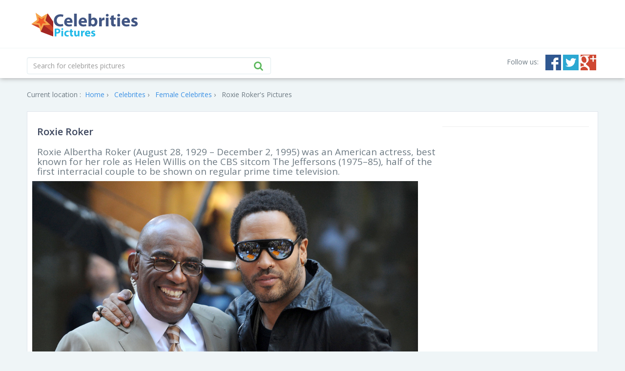

--- FILE ---
content_type: text/html; charset=UTF-8
request_url: https://www.picsofcelebrities.com/celebrites/roxie-roker.html
body_size: 6707
content:
<!DOCTYPE HTML PUBLIC "-//W3C//DTD HTML 4.01//EN" "http://www.w3.org/TR/html4/strict.dtd">
<html prefix="og: http://ogp.me/ns#">
<head>
<meta http-equiv="Content-Type" content="text/html; charset=utf-8" />
<link rel="icon" type="image/png" href="https://www.picsofcelebrities.com/img/favicon.png">
<title>Pictures of Roxie Roker - Pictures Of Celebrities</title> 
<link rel="canonical" href="https://www.picsofcelebrities.com/celebrites/roxie-roker.html" />
<meta property="og:type" content="website"/>
<meta property="og:site_name" content="Pictures Of Celebrities"/>
<meta property="og:locale" content="en_US" />
<meta property="og:locale:alternate" content="en_GB" />
<meta property="og:locale:alternate" content="fr_FR" />
<meta property="og:url" content="https://www.picsofcelebrities.com/celebrites/roxie-roker.html"/>
<meta property="og:title" content="Pictures of Roxie Roker - Pictures Of Celebrities"/>
<meta property="og:description" content="Roxie Albertha Roker (August 28, 1929 – December 2, 1995) was an American actress, best known for her role as Helen Willis on the CBS sitcom The Jeffersons (1975–85), half of the first interracial couple to be shown on regular prime time television."/>
<meta property="og:keywords" content="Oprah's Master Class, Lenny Kravitz, grammy winner, oprah winfrey, mother, father, the jeffersons, sy kravitz, roxie roker,Dreads,bwwm,Sy Kravitz,Roxie Roker,Lenny Kravitz,roxie, roker,But with this I agree completely! Because for me in the first place there is the moral and the moral and intellectual baggage man, and his nationality, last place!,Pictures Of Celebrities,Celebrities, Pictures, Photos, HQ Pictures, Wallpapers"/>
<meta property="og:image:url" content="https://www.picsofcelebrities.com/celebrity/roxie-roker/pictures/large/roxie-roker-scandal.jpg" />
<meta property="og:image:secure_url" content="https://www.picsofcelebrities.com/celebrity/roxie-roker/pictures/large/roxie-roker-scandal.jpg" />
<meta property="og:image:width" content="905" />
<meta property="og:image:height" content="1000" />
<meta property="og:image:url" content="https://www.picsofcelebrities.com/celebrity/roxie-roker/pictures/large/images-of-roxie-roker.jpg" />
<meta property="og:image:secure_url" content="https://www.picsofcelebrities.com/celebrity/roxie-roker/pictures/large/images-of-roxie-roker.jpg" />
<meta property="og:image:width" content="949" />
<meta property="og:image:height" content="534" />
<meta property="og:image:url" content="https://www.picsofcelebrities.com/celebrity/roxie-roker/pictures/large/roxie-roker-2016.jpg" />
<meta property="og:image:secure_url" content="https://www.picsofcelebrities.com/celebrity/roxie-roker/pictures/large/roxie-roker-2016.jpg" />
<meta property="og:image:width" content="1600" />
<meta property="og:image:height" content="800" />
<meta property="og:image:url" content="https://www.picsofcelebrities.com/celebrity/roxie-roker/pictures/large/roxie-roker-images.jpg" />
<meta property="og:image:secure_url" content="https://www.picsofcelebrities.com/celebrity/roxie-roker/pictures/large/roxie-roker-images.jpg" />
<meta property="og:image:width" content="1936" />
<meta property="og:image:height" content="1936" />
<meta property="og:image:url" content="https://www.picsofcelebrities.com/celebrity/roxie-roker/pictures/large/roxie-roker-family.jpg" />
<meta property="og:image:secure_url" content="https://www.picsofcelebrities.com/celebrity/roxie-roker/pictures/large/roxie-roker-family.jpg" />
<meta property="og:image:width" content="1000" />
<meta property="og:image:height" content="1275" />
<meta property="og:image:url" content="https://www.picsofcelebrities.com/celebrity/roxie-roker/pictures/large/roxie-roker-2015.jpg" />
<meta property="og:image:secure_url" content="https://www.picsofcelebrities.com/celebrity/roxie-roker/pictures/large/roxie-roker-2015.jpg" />
<meta property="og:image:width" content="1024" />
<meta property="og:image:height" content="973" />
<meta property="og:image:url" content="https://www.picsofcelebrities.com/celebrity/roxie-roker/pictures/large/roxie-roker-movies.jpg" />
<meta property="og:image:secure_url" content="https://www.picsofcelebrities.com/celebrity/roxie-roker/pictures/large/roxie-roker-movies.jpg" />
<meta property="og:image:width" content="2896" />
<meta property="og:image:height" content="1881" />
<meta property="og:image:url" content="https://www.picsofcelebrities.com/celebrity/roxie-roker/pictures/large/roxie-roker-gossip.jpg" />
<meta property="og:image:secure_url" content="https://www.picsofcelebrities.com/celebrity/roxie-roker/pictures/large/roxie-roker-gossip.jpg" />
<meta property="og:image:width" content="1024" />
<meta property="og:image:height" content="1024" />
<meta property="og:image:url" content="https://www.picsofcelebrities.com/celebrity/roxie-roker/pictures/large/roxie-roker-news.png" />
<meta property="og:image:secure_url" content="https://www.picsofcelebrities.com/celebrity/roxie-roker/pictures/large/roxie-roker-news.png" />
<meta property="og:image:width" content="908" />
<meta property="og:image:height" content="454" />
<meta property="og:image:url" content="https://www.picsofcelebrities.com/celebrity/roxie-roker/pictures/large/roxie-roker-wallpapers.jpg" />
<meta property="og:image:secure_url" content="https://www.picsofcelebrities.com/celebrity/roxie-roker/pictures/large/roxie-roker-wallpapers.jpg" />
<meta property="og:image:width" content="1090" />
<meta property="og:image:height" content="1189" />
<meta property="og:image:url" content="https://www.picsofcelebrities.com/celebrity/roxie-roker/pictures/large/roxie-roker-pictures.jpg" />
<meta property="og:image:secure_url" content="https://www.picsofcelebrities.com/celebrity/roxie-roker/pictures/large/roxie-roker-pictures.jpg" />
<meta property="og:image:width" content="949" />
<meta property="og:image:height" content="534" />
<meta property="og:image:url" content="https://www.picsofcelebrities.com/celebrity/roxie-roker/pictures/large/best-pictures-of-roxie-roker.jpg" />
<meta property="og:image:secure_url" content="https://www.picsofcelebrities.com/celebrity/roxie-roker/pictures/large/best-pictures-of-roxie-roker.jpg" />
<meta property="og:image:width" content="900" />
<meta property="og:image:height" content="543" />
<meta name="description" content="Roxie Albertha Roker (August 28, 1929 – December 2, 1995) was an American actress, best known for her role as Helen Willis on the CBS sitcom The Jeffersons (1975–85), half of the first interracial couple to be shown on regular prime time television." />
<meta name="keywords" content="Oprah's Master Class, Lenny Kravitz, grammy winner, oprah winfrey, mother, father, the jeffersons, sy kravitz, roxie roker,Dreads,bwwm,Sy Kravitz,Roxie Roker,Lenny Kravitz,roxie, roker,But with this I agree completely! Because for me in the first place there is the moral and the moral and intellectual baggage man, and his nationality, last place!,Pictures Of Celebrities,Celebrities, Pictures, Photos, HQ Pictures, Wallpapers" />
<meta name="alexaVerifyID" content="khFxMe-vni7V5dM9OV3kJhsfmzc"/> 
<meta name="msvalidate.01" content="2AEAA22523B611D2C5730F0C012D534F" />
<meta name='yandex-verification' content='587f7aa50d79ea50' />


<link href="//fonts.googleapis.com/css?family=Open+Sans:400,300,600,700" rel="stylesheet" type="text/css">
<link href="//code.jquery.com/ui/1.11.4/jquery-ui.min.js" rel="stylesheet" type="text/css">
<link href="https://www.picsofcelebrities.com/plugins/bootstrap/css/bootstrap.min.css" rel="stylesheet" type="text/css">
<link href="https://www.picsofcelebrities.com/plugins/font-awesome/css/font-awesome.min.css" rel="stylesheet" type="text/css">
<link href="https://www.picsofcelebrities.com/css/style.css" rel="stylesheet" type="text/css">
<!--[if lt IE 9]>
  <script src="//oss.maxcdn.com/libs/html5shiv/3.7.0/html5shiv.js"></script>
  <script src="//oss.maxcdn.com/libs/respond.js/1.4.2/respond.min.js"></script>
<![endif]-->
<link href="//fonts.googleapis.com/css?family=Oswald:300,400,700" rel="stylesheet" type="text/css">
<link href='//fonts.googleapis.com/css?family=Indie+Flower' rel='stylesheet' type='text/css'>
<link href='//fonts.googleapis.com/css?family=Roboto+Condensed:400,700,300' rel='stylesheet' type='text/css'>


<script src="//ajax.googleapis.com/ajax/libs/jquery/1.11.1/jquery.min.js" type="949afc93ccf61765676b0866-text/javascript"></script>
<script src="//ajax.googleapis.com/ajax/libs/jqueryui/1.11.2/jquery-ui.min.js" type="949afc93ccf61765676b0866-text/javascript"></script>

<script src="//cdnjs.cloudflare.com/ajax/libs/jquery-cookie/1.4.1/jquery.cookie.min.js" type="949afc93ccf61765676b0866-text/javascript"></script>




<script type='text/javascript' async src='//dsms0mj1bbhn4.cloudfront.net/assets/pub/shareaholic.js' data-shr-siteid='0a9c569f0663d95b236a6066d82d678d' data-cfasync='false' async='async'></script>


<script type="949afc93ccf61765676b0866-text/javascript" src="https://www.picsofcelebrities.com/js/global.js?v=176850475448249494"></script>





<script type="949afc93ccf61765676b0866-text/javascript">
  (function(i,s,o,g,r,a,m){i["GoogleAnalyticsObject"]=r;i[r]=i[r]||function(){
	  (i[r].q=i[r].q||[]).push(arguments)},i[r].l=1*new Date();a=s.createElement(o),
  m=s.getElementsByTagName(o)[0];a.async=1;a.src=g;m.parentNode.insertBefore(a,m)
  })(window,document,"script","https://www.google-analytics.com/analytics.js","ga");
  ga("create", "UA-70076280-1", "auto");
  ga("send", "pageview");
</script>

<script async src="https://securepubads.g.doubleclick.net/tag/js/gpt.js" type="949afc93ccf61765676b0866-text/javascript"></script>
<script type="949afc93ccf61765676b0866-text/javascript">
  window.googletag = window.googletag || {cmd: []};
  googletag.cmd.push(function() {
	googletag.defineSlot('/21782729933/1x1', [1, 1], 'div-gpt-ad-1573753902024-0').addService(googletag.pubads());
	googletag.pubads().enableSingleRequest();
	googletag.enableServices();
  });
</script>

<script async src="https://securepubads.g.doubleclick.net/tag/js/gpt.js" type="949afc93ccf61765676b0866-text/javascript"></script>
<script type="949afc93ccf61765676b0866-text/javascript">
  window.googletag = window.googletag || {cmd: []};
  googletag.cmd.push(function() {
	googletag.defineSlot('/21782729933/320x50', [320, 50], 'div-gpt-ad-1573754032431-0').addService(googletag.pubads());
	googletag.pubads().enableSingleRequest();
	googletag.enableServices();
  });
</script>





<script src="//rum-static.pingdom.net/pa-6320ac320d7ce5001100129e.js" async type="949afc93ccf61765676b0866-text/javascript"></script>

</head>

<body>
<span class="aduntDisabled" adwidth="300" adheight="600" adtype="ads" adview="box" adpg="celebrites"></span>





    <div id="header">
    <div class="container">
        <a href="https://www.picsofcelebrities.com/home.html" class="navbar-brand"><span>Pictures Of celebrites</span></a>
			<div style="margin:4px;float:right;display:block;width:728px;height:90px;" adwidth="728" adheight="090"  adtype="cpa" adview="bnr" class="aduntDisabled">

</div>
        <div class="clearfix"></div>
    </div>
    <hr class="topnavsep">
    <div class="container">
        <div class="subheader"> 
			            <form action="https://www.picsofcelebrities.com/celebrites/search" id="livesearch" class="form-inline" method="GET">
                <input type="text" class="form-control" id="qterm" autocomplete="off" name="q" value="" placeholder="Search for celebrites pictures"/>
                <button type="submit" class="find"><i class="fa fa-search"></i></button>
            </form>
			
            <ul class="social" style="float:right;margin-top:-5px;">
				<li class="follow-us">Follow us: </li>
				<li><a target="_blank" href="#https://www.facebook.com/" class="facebook"><span>Facebook</span></a></li>
				<li><a target="_blank" href="#https://twitter.com/" class="twitter"><span>Twitter</span></a></li>
				<li><a target="_blank" href="#https://www.google.com/" class="gplus"><span>Google+</span></a></li>
				<!--<li><a target="_blank" href="#http://www.pinterest.com/" class="pinterest"><span>Pinterest</span></a></li>
				<li><a href="/rss" class="rss"><span>RSS</span></a></li>-->
			</ul>
            <div class="clearfix"></div>
        </div>
    </div>
</div>  <div class="container">
        <img src="https://www.picsofcelebrities.com/live/track/celebrity/11269/views.png" height="1px" width="1px" />
		<br>
        <div class="breadcrumbs">
		    <div style="display:inline-block;">Current location : </div>
			<div style="display:inline-block;margin-left:-40px;">
			<ol itemscope itemtype="http://schema.org/BreadcrumbList">
			  <li itemprop="itemListElement" itemscope
				  itemtype="http://schema.org/ListItem">
				<a itemprop="item" href="https://www.picsofcelebrities.com/home.html">
				<span itemprop="name">Home</span></a>
				<meta itemprop="position" content="1" />
			  </li>
			<li itemprop="itemListElement" itemscope
				  itemtype="http://schema.org/ListItem">
				<a itemprop="item" href="https://www.picsofcelebrities.com/celebrites.html">
				<span itemprop="name">Celebrites</span></a>
				<meta itemprop="position" content="2" />
			  </li>
						<li itemprop="itemListElement" itemscope
				  itemtype="http://schema.org/ListItem">
				<a itemprop="item" href="https://www.picsofcelebrities.com/celebrites/females.html">
				<span itemprop="name">Female Celebrites</span></a>
				<meta itemprop="position" content="3" />
			  </li>
						<li itemprop="itemListElement" itemscope
				  itemtype="http://schema.org/ListItem">
				<span itemprop="name"><strong>Roxie Roker's Pictures</strong></span>
				<meta itemprop="position" content="4" />
			  </li>
			</ol>
			</div>
        </div>
        
        <div id="wallpaperpage" style="height:auto;">
		
		
		<div class="wpage-right-side" style="margin-left:840px;width:300px;position:absolute;height:auto;display:block;vertical-align:top;">
			<div class="aduntDisabled adunitHolder" style="" adwidth="300" adheight="600" adtype="ads" adview="bnr" adpg="celebrites">
<div style="margin-bottom:8px;">

	<div id="M179222ScriptRootC59273"></div>
    <script type="949afc93ccf61765676b0866-text/javascript">var s1="picsofcelebrities.com"</script>
	<script src="https://jsc.mgid.com/p/i/picsofcelebrities.com.59273.js" async type="949afc93ccf61765676b0866-text/javascript"></script>
	
	
	<div id="M179222ScriptRootC59273"></div>
    <script type="949afc93ccf61765676b0866-text/javascript">var s1="picsofcelebrities.com"</script>
	<script src="https://jsc.mgid.com/p/i/picsofcelebrities.com.59273.js" async type="949afc93ccf61765676b0866-text/javascript"></script>
	
	<div id="M179222ScriptRootC59273"></div>
    <script type="949afc93ccf61765676b0866-text/javascript">var s1="picsofcelebrities.com"</script>
	<script src="https://jsc.mgid.com/p/i/picsofcelebrities.com.59273.js" async type="949afc93ccf61765676b0866-text/javascript"></script>
	
	<div id="M179222ScriptRootC59273"></div>
    <script type="949afc93ccf61765676b0866-text/javascript">var s1="picsofcelebrities.com"</script>
	<script src="https://jsc.mgid.com/p/i/picsofcelebrities.com.59273.js" async type="949afc93ccf61765676b0866-text/javascript"></script>
	
	<hr />
	
	<div id="M179222ScriptRootC59273"></div>
    <script type="949afc93ccf61765676b0866-text/javascript">var s1="picsofcelebrities.com"</script>
	<script src="https://jsc.mgid.com/p/i/picsofcelebrities.com.59273.js" async type="949afc93ccf61765676b0866-text/javascript"></script>
	
	<div id="M179222ScriptRootC59273"></div>
    <script type="949afc93ccf61765676b0866-text/javascript">var s1="picsofcelebrities.com"</script>
	<script src="https://jsc.mgid.com/p/i/picsofcelebrities.com.59273.js" async type="949afc93ccf61765676b0866-text/javascript"></script>
	
</div>
</div>
		</div>
				

	<div class="wallpaperinfo" style="width:840px;">

		<h1>Roxie Roker</h1>
		
		<div class="info">
			 <h2 style="font-size:19px;">Roxie Albertha Roker (August 28, 1929 – December 2, 1995) was an American actress, best known for her role as Helen Willis on the CBS sitcom The Jeffersons (1975–85), half of the first interracial couple to be shown on regular prime time television.</h2>
		 </div>
		 
	</div> 
	<div class="aduntDisabled-1" style="" adwidth="728" adheight="090" adtype="cpa" adview="bnr"></div>
			<div class="image-preview " style="margin-bottom:12px;">
				<div class="mg-blur-locked">
					<a href="https://www.picsofcelebrities.com/celebrity/roxie-roker/pictures/roxie-roker-movies.html" title="roxie roker movies" target="_blank">
							<script src="/cdn-cgi/scripts/7d0fa10a/cloudflare-static/rocket-loader.min.js" data-cf-settings="949afc93ccf61765676b0866-|49"></script><img onerror="this.src='https://www.picsofcelebrities.com/celebrity/roxie-roker/pictures/large/roxie-roker-movies.jpg" src="https://www.picsofcelebrities.com/celebrity/roxie-roker/pictures/large/roxie-roker-movies.jpg" alt="roxie-roker-movies" title="roxie roker movies" width="790" />
					</a>
				</div>
			   <div class="image-preview-social">
					<div class="title" style="padding:8px;font-size:18;">
																	</div>
					<div class="addthis-block">
						<div class="addthis_sharing_toolbox"></div>
					</div>
					
				</div>
			</div>
			<br />
						<br />
			
						<div class="image-preview " style="margin-bottom:12px;">
				<div class="mg-blur-locked">
					<a href="https://www.picsofcelebrities.com/celebrity/roxie-roker/pictures/images-of-roxie-roker.html" title="images of roxie roker" target="_blank">
							<script src="/cdn-cgi/scripts/7d0fa10a/cloudflare-static/rocket-loader.min.js" data-cf-settings="949afc93ccf61765676b0866-|49"></script><img onerror="this.src='https://www.picsofcelebrities.com/celebrity/roxie-roker/pictures/large/images-of-roxie-roker.jpg" src="https://www.picsofcelebrities.com/celebrity/roxie-roker/pictures/large/images-of-roxie-roker.jpg" alt="images-of-roxie-roker" title="images of roxie roker" width="790" />
					</a>
				</div>
			   <div class="image-preview-social">
					<div class="title" style="padding:8px;font-size:18;">
																	</div>
					<div class="addthis-block">
						<div class="addthis_sharing_toolbox"></div>
					</div>
					
				</div>
			</div>
			<br />
						<br />
			
						<div class="image-preview " style="margin-bottom:12px;">
				<div class="mg-blur-locked">
					<a href="https://www.picsofcelebrities.com/celebrity/roxie-roker/pictures/roxie-roker-family.html" title="roxie roker family" target="_blank">
							<script src="/cdn-cgi/scripts/7d0fa10a/cloudflare-static/rocket-loader.min.js" data-cf-settings="949afc93ccf61765676b0866-|49"></script><img onerror="this.src='https://www.picsofcelebrities.com/celebrity/roxie-roker/pictures/large/roxie-roker-family.jpg" src="https://www.picsofcelebrities.com/celebrity/roxie-roker/pictures/large/roxie-roker-family.jpg" alt="roxie-roker-family" title="roxie roker family" width="790" />
					</a>
				</div>
			   <div class="image-preview-social">
					<div class="title" style="padding:8px;font-size:18;">
																	</div>
					<div class="addthis-block">
						<div class="addthis_sharing_toolbox"></div>
					</div>
					
				</div>
			</div>
			<br />
						<div class="adunt placement2" style="" adwidth="728" adheight="090" adtype="cpa" adview="bnr">
<input type="hidden" name="IL_IN_ARTICLE">
</div>
			<br />
			<br />
			
						<div class="image-preview " style="margin-bottom:12px;">
				<div class="mg-blur-locked">
					<a href="https://www.picsofcelebrities.com/celebrity/roxie-roker/pictures/roxie-roker-gossip.html" title="roxie roker gossip" target="_blank">
							<script src="/cdn-cgi/scripts/7d0fa10a/cloudflare-static/rocket-loader.min.js" data-cf-settings="949afc93ccf61765676b0866-|49"></script><img onerror="this.src='https://www.picsofcelebrities.com/celebrity/roxie-roker/pictures/large/roxie-roker-gossip.jpg" src="https://www.picsofcelebrities.com/celebrity/roxie-roker/pictures/large/roxie-roker-gossip.jpg" alt="roxie-roker-gossip" title="roxie roker gossip" width="790" />
					</a>
				</div>
			   <div class="image-preview-social">
					<div class="title" style="padding:8px;font-size:18;">
																	</div>
					<div class="addthis-block">
						<div class="addthis_sharing_toolbox"></div>
					</div>
					
				</div>
			</div>
			<br />
						<br />
			
						<div class="image-preview " style="margin-bottom:12px;">
				<div class="mg-blur-locked">
					<a href="https://www.picsofcelebrities.com/celebrity/roxie-roker/pictures/roxie-roker-2015.html" title="roxie roker 2015" target="_blank">
							<script src="/cdn-cgi/scripts/7d0fa10a/cloudflare-static/rocket-loader.min.js" data-cf-settings="949afc93ccf61765676b0866-|49"></script><img onerror="this.src='https://www.picsofcelebrities.com/celebrity/roxie-roker/pictures/large/roxie-roker-2015.jpg" src="https://www.picsofcelebrities.com/celebrity/roxie-roker/pictures/large/roxie-roker-2015.jpg" alt="roxie-roker-2015" title="roxie roker 2015" width="790" />
					</a>
				</div>
			   <div class="image-preview-social">
					<div class="title" style="padding:8px;font-size:18;">
																	</div>
					<div class="addthis-block">
						<div class="addthis_sharing_toolbox"></div>
					</div>
					
				</div>
			</div>
			<br />
						<br />
			
						<div class="image-preview " style="margin-bottom:12px;">
				<div class="mg-blur-locked">
					<a href="https://www.picsofcelebrities.com/celebrity/roxie-roker/pictures/best-pictures-of-roxie-roker.html" title="best pictures of roxie roker" target="_blank">
							<script src="/cdn-cgi/scripts/7d0fa10a/cloudflare-static/rocket-loader.min.js" data-cf-settings="949afc93ccf61765676b0866-|49"></script><img onerror="this.src='https://www.picsofcelebrities.com/celebrity/roxie-roker/pictures/large/best-pictures-of-roxie-roker.jpg" src="https://www.picsofcelebrities.com/celebrity/roxie-roker/pictures/large/best-pictures-of-roxie-roker.jpg" alt="best-pictures-of-roxie-roker" title="best pictures of roxie roker" width="790" />
					</a>
				</div>
			   <div class="image-preview-social">
					<div class="title" style="padding:8px;font-size:18;">
																	</div>
					<div class="addthis-block">
						<div class="addthis_sharing_toolbox"></div>
					</div>
					
				</div>
			</div>
			<br />
						<div class="aduntDisabled-3" style="" adwidth="728" adheight="090" adtype="cpa" adview="bnr"></div>
			<br />
			<br />
			
						<div class="image-preview " style="margin-bottom:12px;">
				<div class="mg-blur-locked">
					<a href="https://www.picsofcelebrities.com/celebrity/roxie-roker/pictures/roxie-roker-pictures.html" title="roxie roker pictures" target="_blank">
							<script src="/cdn-cgi/scripts/7d0fa10a/cloudflare-static/rocket-loader.min.js" data-cf-settings="949afc93ccf61765676b0866-|49"></script><img onerror="this.src='https://www.picsofcelebrities.com/celebrity/roxie-roker/pictures/large/roxie-roker-pictures.jpg" src="https://www.picsofcelebrities.com/celebrity/roxie-roker/pictures/large/roxie-roker-pictures.jpg" alt="roxie-roker-pictures" title="roxie roker pictures" width="790" />
					</a>
				</div>
			   <div class="image-preview-social">
					<div class="title" style="padding:8px;font-size:18;">
																	</div>
					<div class="addthis-block">
						<div class="addthis_sharing_toolbox"></div>
					</div>
					
				</div>
			</div>
			<br />
						<br />
			
						<div class="image-preview " style="margin-bottom:12px;">
				<div class="mg-blur-locked">
					<a href="https://www.picsofcelebrities.com/celebrity/roxie-roker/pictures/roxie-roker-wallpapers.html" title="roxie roker wallpapers" target="_blank">
							<script src="/cdn-cgi/scripts/7d0fa10a/cloudflare-static/rocket-loader.min.js" data-cf-settings="949afc93ccf61765676b0866-|49"></script><img onerror="this.src='https://www.picsofcelebrities.com/celebrity/roxie-roker/pictures/large/roxie-roker-wallpapers.jpg" src="https://www.picsofcelebrities.com/celebrity/roxie-roker/pictures/large/roxie-roker-wallpapers.jpg" alt="roxie-roker-wallpapers" title="roxie roker wallpapers" width="790" />
					</a>
				</div>
			   <div class="image-preview-social">
					<div class="title" style="padding:8px;font-size:18;">
																	</div>
					<div class="addthis-block">
						<div class="addthis_sharing_toolbox"></div>
					</div>
					
				</div>
			</div>
			<br />
						<br />
			
						<div class="image-preview " style="margin-bottom:12px;">
				<div class="mg-blur-locked">
					<a href="https://www.picsofcelebrities.com/celebrity/roxie-roker/pictures/roxie-roker-2016.html" title="roxie roker 2016" target="_blank">
							<script src="/cdn-cgi/scripts/7d0fa10a/cloudflare-static/rocket-loader.min.js" data-cf-settings="949afc93ccf61765676b0866-|49"></script><img onerror="this.src='https://www.picsofcelebrities.com/celebrity/roxie-roker/pictures/large/roxie-roker-2016.jpg" src="https://www.picsofcelebrities.com/celebrity/roxie-roker/pictures/large/roxie-roker-2016.jpg" alt="roxie-roker-2016" title="roxie roker 2016" width="790" />
					</a>
				</div>
			   <div class="image-preview-social">
					<div class="title" style="padding:8px;font-size:18;">
																	</div>
					<div class="addthis-block">
						<div class="addthis_sharing_toolbox"></div>
					</div>
					
				</div>
			</div>
			<br />
						<div class="adunt placement4" style="" adwidth="728" adheight="090" adtype="cpa" adview="bnr">
<input type="hidden" name="IL_IN_ARTICLE">
</div>
			<br />
			<br />
			
						<div class="image-preview " style="margin-bottom:12px;">
				<div class="mg-blur-locked">
					<a href="https://www.picsofcelebrities.com/celebrity/roxie-roker/pictures/roxie-roker-news.html" title="roxie roker news" target="_blank">
							<script src="/cdn-cgi/scripts/7d0fa10a/cloudflare-static/rocket-loader.min.js" data-cf-settings="949afc93ccf61765676b0866-|49"></script><img onerror="this.src='https://www.picsofcelebrities.com/celebrity/roxie-roker/pictures/large/roxie-roker-news.png" src="https://www.picsofcelebrities.com/celebrity/roxie-roker/pictures/large/roxie-roker-news.png" alt="roxie-roker-news" title="roxie roker news" width="790" />
					</a>
				</div>
			   <div class="image-preview-social">
					<div class="title" style="padding:8px;font-size:18;">
																	</div>
					<div class="addthis-block">
						<div class="addthis_sharing_toolbox"></div>
					</div>
					
				</div>
			</div>
			<br />
						<br />
			
						<div class="image-preview " style="margin-bottom:12px;">
				<div class="mg-blur-locked">
					<a href="https://www.picsofcelebrities.com/celebrity/roxie-roker/pictures/roxie-roker-scandal.html" title="roxie roker scandal" target="_blank">
							<script src="/cdn-cgi/scripts/7d0fa10a/cloudflare-static/rocket-loader.min.js" data-cf-settings="949afc93ccf61765676b0866-|49"></script><img onerror="this.src='https://www.picsofcelebrities.com/celebrity/roxie-roker/pictures/large/roxie-roker-scandal.jpg" src="https://www.picsofcelebrities.com/celebrity/roxie-roker/pictures/large/roxie-roker-scandal.jpg" alt="roxie-roker-scandal" title="roxie roker scandal" width="790" />
					</a>
				</div>
			   <div class="image-preview-social">
					<div class="title" style="padding:8px;font-size:18;">
																	</div>
					<div class="addthis-block">
						<div class="addthis_sharing_toolbox"></div>
					</div>
					
				</div>
			</div>
			<br />
						<br />
			
						<div class="image-preview " style="margin-bottom:12px;">
				<div class="mg-blur-locked">
					<a href="https://www.picsofcelebrities.com/celebrity/roxie-roker/pictures/roxie-roker-images.html" title="roxie roker images" target="_blank">
							<script src="/cdn-cgi/scripts/7d0fa10a/cloudflare-static/rocket-loader.min.js" data-cf-settings="949afc93ccf61765676b0866-|49"></script><img onerror="this.src='https://www.picsofcelebrities.com/celebrity/roxie-roker/pictures/large/roxie-roker-images.jpg" src="https://www.picsofcelebrities.com/celebrity/roxie-roker/pictures/large/roxie-roker-images.jpg" alt="roxie-roker-images" title="roxie roker images" width="790" />
					</a>
				</div>
			   <div class="image-preview-social">
					<div class="title" style="padding:8px;font-size:18;">
																	</div>
					<div class="addthis-block">
						<div class="addthis_sharing_toolbox"></div>
					</div>
					
				</div>
			</div>
			<br />
						<div class="aduntDisabled-5" style="" adwidth="728" adheight="090" adtype="cpa" adview="bnr"></div>
			<br />
			<br />
			
			<div class="clearfix"></div>
<!--
<div class="wallpaperinfo" style="width:840px;">
    <div class="tags">
        Tags:
		   </div>
-->
<br />


<div id='M179222ScriptRootC59242'></div>
<script type="949afc93ccf61765676b0866-text/javascript">var s1='picsofcelebrities.com'</script>
<script src='https://jsc.mgid.com/p/i/picsofcelebrities.com.59242.js' async type="949afc93ccf61765676b0866-text/javascript"></script>



<div id='M179222ScriptRootC859698'></div>
<script type="949afc93ccf61765676b0866-text/javascript">var s1='picsofcelebrities.com'</script>
<script src='https://jsc.mgid.com/p/i/picsofcelebrities.com.859698.js' async type="949afc93ccf61765676b0866-text/javascript">
</script>


<div id='disqus_thread'></div>
<script type="949afc93ccf61765676b0866-text/javascript">
    var disqus_config = function () {
        this.page.url = 'http://www.picsofcelebrities.com/celebrites/roxie-roker.html';  // Replace PAGE_URL with your page's canonical URL variable
        this.page.identifier = '98b797c15ba798ebbe31b5f0314c22c4'; // Replace PAGE_IDENTIFIER with your page's unique identifier variable
    };
    (function() {
        var d = document, s = d.createElement('script');
        s.src = '//picsof-celebrities.disqus.com/embed.js';
        s.setAttribute('data-timestamp', +new Date());
        (d.head || d.body).appendChild(s);
    })();
</script>





<!-- /21782729933/1x1 -->
<div id='div-gpt-ad-1573753902024-0' style='width: 1px; height: 1px;'>
  <script type="949afc93ccf61765676b0866-text/javascript">
    googletag.cmd.push(function() { googletag.display('div-gpt-ad-1573753902024-0'); });
  </script>
</div>

<!-- /21782729933/320x50 -->
<div id='div-gpt-ad-1573754032431-0' style='width: 320px; height: 50px;'>
  <script type="949afc93ccf61765676b0866-text/javascript">
    googletag.cmd.push(function() { googletag.display('div-gpt-ad-1573754032431-0'); });
  </script>
</div>



</div> 
  </div>
    </div>
	<div id="content">
        <div class="container">
            <div class="row">
                <div class="col-lg-3 col-sm-3 col-xs-3">
                    <div id="sidebar">
                       
						<div class="sidebar">
							<div class="title">
								<a href="https://www.picsofcelebrities.com/celebrites/mostviewed.html" title="Most Viewed Celebrites">Most Viewed Celebrites</a>
							</div>
							<ul class="categories">
																<li>
									<a href="https://www.picsofcelebrities.com/celebrites/andrea-barber.html" title="Pictures Of Andrea Barber">Andrea Barber</a>
							   </li>
							   								<li>
									<a href="https://www.picsofcelebrities.com/celebrites/miley-cyrus.html" title="Pictures Of Miley Cyrus">Miley Cyrus</a>
							   </li>
							   								<li>
									<a href="https://www.picsofcelebrities.com/celebrites/molly-ephraim.html" title="Pictures Of Molly Ephraim">Molly Ephraim</a>
							   </li>
							   								<li>
									<a href="https://www.picsofcelebrities.com/celebrites/tina-caspary.html" title="Pictures Of Tina Caspary">Tina Caspary</a>
							   </li>
							   								<li>
									<a href="https://www.picsofcelebrities.com/celebrites/camren-bicondova.html" title="Pictures Of Camren Bicondova">Camren Bicondova</a>
							   </li>
							   								<li>
									<a href="https://www.picsofcelebrities.com/celebrites/daveigh-chase.html" title="Pictures Of Daveigh Chase">Daveigh Chase</a>
							   </li>
							   								<li>
									<a href="https://www.picsofcelebrities.com/celebrites/milana-vayntrub.html" title="Pictures Of Milana Vayntrub">Milana Vayntrub</a>
							   </li>
							   								<li>
									<a href="https://www.picsofcelebrities.com/celebrites/fran-drescher.html" title="Pictures Of Fran Drescher">Fran Drescher</a>
							   </li>
							   								<li>
									<a href="https://www.picsofcelebrities.com/celebrites/megan-fox.html" title="Pictures Of Megan Fox">Megan Fox</a>
							   </li>
							   								<li>
									<a href="https://www.picsofcelebrities.com/celebrites/o-j-simpson.html" title="Pictures Of O. J. Simpson">O. J. Simpson</a>
							   </li>
							   								<li>
									<a href="https://www.picsofcelebrities.com/celebrites/chandler-riggs.html" title="Pictures Of Chandler Riggs">Chandler Riggs</a>
							   </li>
							   								<li>
									<a href="https://www.picsofcelebrities.com/celebrites/morena-baccarin.html" title="Pictures Of Morena Baccarin">Morena Baccarin</a>
							   </li>
							   								<li>
									<a href="https://www.picsofcelebrities.com/celebrites/richard-dean-anderson.html" title="Pictures Of Richard Dean Anderson">Richard Dean Anderson</a>
							   </li>
							   								<li>
									<a href="https://www.picsofcelebrities.com/celebrites/alexandra-daddario.html" title="Pictures Of Alexandra Daddario">Alexandra Daddario</a>
							   </li>
							   								<li>
									<a href="https://www.picsofcelebrities.com/celebrites/linda-cardellini.html" title="Pictures Of Linda Cardellini">Linda Cardellini</a>
							   </li>
							   							</ul>
						</div>
						<div class="sidebar">
							<div class="aduntDisabled" style="margin-top:-10px;margin-left:-10px;" adwidth="250" adheight="600"  adtype="cpa" adview="bnr"></div>
						</div> 
						<div class="sidebar">
							<div class="title">
								<a href="https://www.picsofcelebrities.com/celebrites/recentlyadded.html" title="Recently Added Celebrites">Recently Added Celebrites</a>
							</div>
							<ul class="categories">
																<li>
									<a  href="https://www.picsofcelebrities.com/celebrites/chris-zylka.html" title="Pictures Of Chris Zylka">Chris Zylka</a>
							   </li>
							   								<li>
									<a  href="https://www.picsofcelebrities.com/celebrites/darrell-zwerling.html" title="Pictures Of Darrell Zwerling">Darrell Zwerling</a>
							   </li>
							   								<li>
									<a  href="https://www.picsofcelebrities.com/celebrites/alan-zweibel.html" title="Pictures Of Alan Zweibel">Alan Zweibel</a>
							   </li>
							   								<li>
									<a  href="https://www.picsofcelebrities.com/celebrites/jose-zuniga.html" title="Pictures Of José Zúñiga">José Zúñiga</a>
							   </li>
							   								<li>
									<a  href="https://www.picsofcelebrities.com/celebrites/rick-zumwalt.html" title="Pictures Of Rick Zumwalt">Rick Zumwalt</a>
							   </li>
							   								<li>
									<a  href="https://www.picsofcelebrities.com/celebrites/jim-zulevic.html" title="Pictures Of Jim Zulevic">Jim Zulevic</a>
							   </li>
							   								<li>
									<a  href="https://www.picsofcelebrities.com/celebrites/albert-zugsmith.html" title="Pictures Of Albert Zugsmith">Albert Zugsmith</a>
							   </li>
							   								<li>
									<a  href="https://www.picsofcelebrities.com/celebrites/bill-zuckert.html" title="Pictures Of Bill Zuckert">Bill Zuckert</a>
							   </li>
							   								<li>
									<a  href="https://www.picsofcelebrities.com/celebrites/josh-zuckerman-actor.html" title="Pictures Of Josh Zuckerman (actor)">Josh Zuckerman (actor)</a>
							   </li>
							   								<li>
									<a  href="https://www.picsofcelebrities.com/celebrites/michael-zorek.html" title="Pictures Of Michael Zorek">Michael Zorek</a>
							   </li>
							   								<li>
									<a  href="https://www.picsofcelebrities.com/celebrites/adam-zolotin.html" title="Pictures Of Adam Zolotin">Adam Zolotin</a>
							   </li>
							   								<li>
									<a  href="https://www.picsofcelebrities.com/celebrites/richard-zobel.html" title="Pictures Of Richard Zobel">Richard Zobel</a>
							   </li>
							   								<li>
									<a  href="https://www.picsofcelebrities.com/celebrites/bob-zmuda.html" title="Pictures Of Bob Zmuda">Bob Zmuda</a>
							   </li>
							   								<li>
									<a  href="https://www.picsofcelebrities.com/celebrites/adrian-zmed.html" title="Pictures Of Adrian Zmed">Adrian Zmed</a>
							   </li>
							   								<li>
									<a  href="https://www.picsofcelebrities.com/celebrites/chuck-zito.html" title="Pictures Of Chuck Zito">Chuck Zito</a>
							   </li>
							   							</ul>
						</div>
											</div>
                </div>
                <div class="col-lg-9 col-sm-9">
                    <div class="pcontent">
						<div class="page-title">
							<h1> Random Celebrites </h1>
						</div>
						<ul class="wallpapers">
																		 <li>
												<a href="https://www.picsofcelebrities.com/celebrites/samantha-futerman.html" title="Samantha Futerman's picture">
													<script src="/cdn-cgi/scripts/7d0fa10a/cloudflare-static/rocket-loader.min.js" data-cf-settings="949afc93ccf61765676b0866-|49"></script><img onerror="this.src='https://www.picsofcelebrities.com/img/default_featured.jpg'" src="https://www.picsofcelebrities.com/media/celebrity/samantha-futerman/pictures/featured/images-of-samantha-futerman.jpg" alt="Samantha Futerman's picture" title="Samantha Futerman's picture" width="210" height="255"/>
												</a>
												<div class="summary">
													<a class="wallpaper-title" href="https://www.picsofcelebrities.com/celebrites/samantha-futerman.html" title="Samantha Futerman's picture">Samantha Futerman</a>
													<div class="clearfix"></div>
												</div>
											</li>
																						 <li>
												<a href="https://www.picsofcelebrities.com/celebrites/anthony-crivello.html" title="Anthony Crivello's picture">
													<script src="/cdn-cgi/scripts/7d0fa10a/cloudflare-static/rocket-loader.min.js" data-cf-settings="949afc93ccf61765676b0866-|49"></script><img onerror="this.src='https://www.picsofcelebrities.com/img/default_featured.jpg'" src="https://www.picsofcelebrities.com/media/celebrity/anthony-crivello/pictures/featured/anthony-crivello-images.jpg" alt="Anthony Crivello's picture" title="Anthony Crivello's picture" width="210" height="255"/>
												</a>
												<div class="summary">
													<a class="wallpaper-title" href="https://www.picsofcelebrities.com/celebrites/anthony-crivello.html" title="Anthony Crivello's picture">Anthony Crivello</a>
													<div class="clearfix"></div>
												</div>
											</li>
																						 <li>
												<a href="https://www.picsofcelebrities.com/celebrites/amy-purdy.html" title="Amy Purdy's picture">
													<script src="/cdn-cgi/scripts/7d0fa10a/cloudflare-static/rocket-loader.min.js" data-cf-settings="949afc93ccf61765676b0866-|49"></script><img onerror="this.src='https://www.picsofcelebrities.com/img/default_featured.jpg'" src="https://www.picsofcelebrities.com/media/celebrity/amy-purdy/pictures/featured/amy-purdy-family.jpg" alt="Amy Purdy's picture" title="Amy Purdy's picture" width="210" height="255"/>
												</a>
												<div class="summary">
													<a class="wallpaper-title" href="https://www.picsofcelebrities.com/celebrites/amy-purdy.html" title="Amy Purdy's picture">Amy Purdy</a>
													<div class="clearfix"></div>
												</div>
											</li>
																						 <li>
												<a href="https://www.picsofcelebrities.com/celebrites/jon-abrahams.html" title="Jon Abrahams's picture">
													<script src="/cdn-cgi/scripts/7d0fa10a/cloudflare-static/rocket-loader.min.js" data-cf-settings="949afc93ccf61765676b0866-|49"></script><img onerror="this.src='https://www.picsofcelebrities.com/img/default_featured.jpg'" src="https://www.picsofcelebrities.com/media/celebrity/jon-abrahams/pictures/featured/best-pictures-of-jon-abrahams.png" alt="Jon Abrahams's picture" title="Jon Abrahams's picture" width="210" height="255"/>
												</a>
												<div class="summary">
													<a class="wallpaper-title" href="https://www.picsofcelebrities.com/celebrites/jon-abrahams.html" title="Jon Abrahams's picture">Jon Abrahams</a>
													<div class="clearfix"></div>
												</div>
											</li>
																						 <li>
												<a href="https://www.picsofcelebrities.com/celebrites/yolonda-ross.html" title="Yolonda Ross's picture">
													<script src="/cdn-cgi/scripts/7d0fa10a/cloudflare-static/rocket-loader.min.js" data-cf-settings="949afc93ccf61765676b0866-|49"></script><img onerror="this.src='https://www.picsofcelebrities.com/img/default_featured.jpg'" src="https://www.picsofcelebrities.com/media/celebrity/yolonda-ross/pictures/featured/yolonda-ross-pictures.jpg" alt="Yolonda Ross's picture" title="Yolonda Ross's picture" width="210" height="255"/>
												</a>
												<div class="summary">
													<a class="wallpaper-title" href="https://www.picsofcelebrities.com/celebrites/yolonda-ross.html" title="Yolonda Ross's picture">Yolonda Ross</a>
													<div class="clearfix"></div>
												</div>
											</li>
																						 <li>
												<a href="https://www.picsofcelebrities.com/celebrites/lada-st-edmund.html" title="Lada St. Edmund's picture">
													<script src="/cdn-cgi/scripts/7d0fa10a/cloudflare-static/rocket-loader.min.js" data-cf-settings="949afc93ccf61765676b0866-|49"></script><img onerror="this.src='https://www.picsofcelebrities.com/img/default_featured.jpg'" src="https://www.picsofcelebrities.com/media/celebrity/lada-st-edmund/pictures/featured/lada-st-edmund-family.jpg" alt="Lada St. Edmund's picture" title="Lada St. Edmund's picture" width="210" height="255"/>
												</a>
												<div class="summary">
													<a class="wallpaper-title" href="https://www.picsofcelebrities.com/celebrites/lada-st-edmund.html" title="Lada St. Edmund's picture">Lada St. Edmund</a>
													<div class="clearfix"></div>
												</div>
											</li>
																						 <li>
												<a href="https://www.picsofcelebrities.com/celebrites/leif-tilden.html" title="Leif Tilden's picture">
													<script src="/cdn-cgi/scripts/7d0fa10a/cloudflare-static/rocket-loader.min.js" data-cf-settings="949afc93ccf61765676b0866-|49"></script><img onerror="this.src='https://www.picsofcelebrities.com/img/default_featured.jpg'" src="https://www.picsofcelebrities.com/media/celebrity/leif-tilden/pictures/featured/leif-tilden-scandal.jpg" alt="Leif Tilden's picture" title="Leif Tilden's picture" width="210" height="255"/>
												</a>
												<div class="summary">
													<a class="wallpaper-title" href="https://www.picsofcelebrities.com/celebrites/leif-tilden.html" title="Leif Tilden's picture">Leif Tilden</a>
													<div class="clearfix"></div>
												</div>
											</li>
																						 <li>
												<a href="https://www.picsofcelebrities.com/celebrites/mary-lou-actress.html" title="Mary Lou (actress)'s picture">
													<script src="/cdn-cgi/scripts/7d0fa10a/cloudflare-static/rocket-loader.min.js" data-cf-settings="949afc93ccf61765676b0866-|49"></script><img onerror="this.src='https://www.picsofcelebrities.com/img/default_featured.jpg'" src="https://www.picsofcelebrities.com/media/celebrity/mary-lou-actress/pictures/featured/mary-lou-actress-images.jpg" alt="Mary Lou (actress)'s picture" title="Mary Lou (actress)'s picture" width="210" height="255"/>
												</a>
												<div class="summary">
													<a class="wallpaper-title" href="https://www.picsofcelebrities.com/celebrites/mary-lou-actress.html" title="Mary Lou (actress)'s picture">Mary Lou (actress)</a>
													<div class="clearfix"></div>
												</div>
											</li>
																							<li class="ad-full">
													<center>
														<div class="aduntDisabled" style="" adwidth="728" adheight="090"  adtype="cpa" adview="bnr"></div>
													</center>
												</li>
																						 <li>
												<a href="https://www.picsofcelebrities.com/celebrites/luke-edwards.html" title="Luke Edwards's picture">
													<script src="/cdn-cgi/scripts/7d0fa10a/cloudflare-static/rocket-loader.min.js" data-cf-settings="949afc93ccf61765676b0866-|49"></script><img onerror="this.src='https://www.picsofcelebrities.com/img/default_featured.jpg'" src="https://www.picsofcelebrities.com/media/celebrity/luke-edwards/pictures/featured/luke-edwards-scandal.jpeg" alt="Luke Edwards's picture" title="Luke Edwards's picture" width="210" height="255"/>
												</a>
												<div class="summary">
													<a class="wallpaper-title" href="https://www.picsofcelebrities.com/celebrites/luke-edwards.html" title="Luke Edwards's picture">Luke Edwards</a>
													<div class="clearfix"></div>
												</div>
											</li>
																						 <li>
												<a href="https://www.picsofcelebrities.com/celebrites/linda-bove.html" title="Linda Bove's picture">
													<script src="/cdn-cgi/scripts/7d0fa10a/cloudflare-static/rocket-loader.min.js" data-cf-settings="949afc93ccf61765676b0866-|49"></script><img onerror="this.src='https://www.picsofcelebrities.com/img/default_featured.jpg'" src="https://www.picsofcelebrities.com/media/celebrity/linda-bove/pictures/featured/linda-bove-news.jpg" alt="Linda Bove's picture" title="Linda Bove's picture" width="210" height="255"/>
												</a>
												<div class="summary">
													<a class="wallpaper-title" href="https://www.picsofcelebrities.com/celebrites/linda-bove.html" title="Linda Bove's picture">Linda Bove</a>
													<div class="clearfix"></div>
												</div>
											</li>
																						 <li>
												<a href="https://www.picsofcelebrities.com/celebrites/patricia-rae.html" title="Patricia Rae's picture">
													<script src="/cdn-cgi/scripts/7d0fa10a/cloudflare-static/rocket-loader.min.js" data-cf-settings="949afc93ccf61765676b0866-|49"></script><img onerror="this.src='https://www.picsofcelebrities.com/img/default_featured.jpg'" src="https://www.picsofcelebrities.com/media/celebrity/patricia-rae/pictures/featured/patricia-rae-pictures.jpeg" alt="Patricia Rae's picture" title="Patricia Rae's picture" width="210" height="255"/>
												</a>
												<div class="summary">
													<a class="wallpaper-title" href="https://www.picsofcelebrities.com/celebrites/patricia-rae.html" title="Patricia Rae's picture">Patricia Rae</a>
													<div class="clearfix"></div>
												</div>
											</li>
																						 <li>
												<a href="https://www.picsofcelebrities.com/celebrites/clem-bevans.html" title="Clem Bevans's picture">
													<script src="/cdn-cgi/scripts/7d0fa10a/cloudflare-static/rocket-loader.min.js" data-cf-settings="949afc93ccf61765676b0866-|49"></script><img onerror="this.src='https://www.picsofcelebrities.com/img/default_featured.jpg'" src="https://www.picsofcelebrities.com/media/celebrity/clem-bevans/pictures/featured/clem-bevans-movies.jpg" alt="Clem Bevans's picture" title="Clem Bevans's picture" width="210" height="255"/>
												</a>
												<div class="summary">
													<a class="wallpaper-title" href="https://www.picsofcelebrities.com/celebrites/clem-bevans.html" title="Clem Bevans's picture">Clem Bevans</a>
													<div class="clearfix"></div>
												</div>
											</li>
																						 <li>
												<a href="https://www.picsofcelebrities.com/celebrites/jonathan-veitch.html" title="Jonathan Veitch's picture">
													<script src="/cdn-cgi/scripts/7d0fa10a/cloudflare-static/rocket-loader.min.js" data-cf-settings="949afc93ccf61765676b0866-|49"></script><img onerror="this.src='https://www.picsofcelebrities.com/img/default_featured.jpg'" src="https://www.picsofcelebrities.com/media/celebrity/jonathan-veitch/pictures/featured/jonathan-veitch-images.jpg" alt="Jonathan Veitch's picture" title="Jonathan Veitch's picture" width="210" height="255"/>
												</a>
												<div class="summary">
													<a class="wallpaper-title" href="https://www.picsofcelebrities.com/celebrites/jonathan-veitch.html" title="Jonathan Veitch's picture">Jonathan Veitch</a>
													<div class="clearfix"></div>
												</div>
											</li>
																						 <li>
												<a href="https://www.picsofcelebrities.com/celebrites/christopher-allport.html" title="Christopher Allport's picture">
													<script src="/cdn-cgi/scripts/7d0fa10a/cloudflare-static/rocket-loader.min.js" data-cf-settings="949afc93ccf61765676b0866-|49"></script><img onerror="this.src='https://www.picsofcelebrities.com/img/default_featured.jpg'" src="https://www.picsofcelebrities.com/media/celebrity/christopher-allport/pictures/featured/christopher-allport-scandal.jpg" alt="Christopher Allport's picture" title="Christopher Allport's picture" width="210" height="255"/>
												</a>
												<div class="summary">
													<a class="wallpaper-title" href="https://www.picsofcelebrities.com/celebrites/christopher-allport.html" title="Christopher Allport's picture">Christopher Allport</a>
													<div class="clearfix"></div>
												</div>
											</li>
																						 <li>
												<a href="https://www.picsofcelebrities.com/celebrites/jack-baxley.html" title="Jack Baxley's picture">
													<script src="/cdn-cgi/scripts/7d0fa10a/cloudflare-static/rocket-loader.min.js" data-cf-settings="949afc93ccf61765676b0866-|49"></script><img onerror="this.src='https://www.picsofcelebrities.com/img/default_featured.jpg'" src="https://www.picsofcelebrities.com/media/celebrity/jack-baxley/pictures/featured/jack-baxley-tattoos.jpg" alt="Jack Baxley's picture" title="Jack Baxley's picture" width="210" height="255"/>
												</a>
												<div class="summary">
													<a class="wallpaper-title" href="https://www.picsofcelebrities.com/celebrites/jack-baxley.html" title="Jack Baxley's picture">Jack Baxley</a>
													<div class="clearfix"></div>
												</div>
											</li>
																						 <li>
												<a href="https://www.picsofcelebrities.com/celebrites/pat-musick.html" title="Pat Musick's picture">
													<script src="/cdn-cgi/scripts/7d0fa10a/cloudflare-static/rocket-loader.min.js" data-cf-settings="949afc93ccf61765676b0866-|49"></script><img onerror="this.src='https://www.picsofcelebrities.com/img/default_featured.jpg'" src="https://www.picsofcelebrities.com/media/celebrity/pat-musick/pictures/featured/pat-musick-pictures.jpg" alt="Pat Musick's picture" title="Pat Musick's picture" width="210" height="255"/>
												</a>
												<div class="summary">
													<a class="wallpaper-title" href="https://www.picsofcelebrities.com/celebrites/pat-musick.html" title="Pat Musick's picture">Pat Musick</a>
													<div class="clearfix"></div>
												</div>
											</li>
																						 <li>
												<a href="https://www.picsofcelebrities.com/celebrites/jill-whitlow.html" title="Jill Whitlow's picture">
													<script src="/cdn-cgi/scripts/7d0fa10a/cloudflare-static/rocket-loader.min.js" data-cf-settings="949afc93ccf61765676b0866-|49"></script><img onerror="this.src='https://www.picsofcelebrities.com/img/default_featured.jpg'" src="https://www.picsofcelebrities.com/media/celebrity/jill-whitlow/pictures/featured/best-pictures-of-jill-whitlow.jpg" alt="Jill Whitlow's picture" title="Jill Whitlow's picture" width="210" height="255"/>
												</a>
												<div class="summary">
													<a class="wallpaper-title" href="https://www.picsofcelebrities.com/celebrites/jill-whitlow.html" title="Jill Whitlow's picture">Jill Whitlow</a>
													<div class="clearfix"></div>
												</div>
											</li>
																						 <li>
												<a href="https://www.picsofcelebrities.com/celebrites/kevin-kline.html" title="Kevin Kline's picture">
													<script src="/cdn-cgi/scripts/7d0fa10a/cloudflare-static/rocket-loader.min.js" data-cf-settings="949afc93ccf61765676b0866-|49"></script><img onerror="this.src='https://www.picsofcelebrities.com/img/default_featured.jpg'" src="https://www.picsofcelebrities.com/media/celebrity/kevin-kline/pictures/featured/kevin-kline-pictures.jpg" alt="Kevin Kline's picture" title="Kevin Kline's picture" width="210" height="255"/>
												</a>
												<div class="summary">
													<a class="wallpaper-title" href="https://www.picsofcelebrities.com/celebrites/kevin-kline.html" title="Kevin Kline's picture">Kevin Kline</a>
													<div class="clearfix"></div>
												</div>
											</li>
																						 <li>
												<a href="https://www.picsofcelebrities.com/celebrites/john-dye.html" title="John Dye's picture">
													<script src="/cdn-cgi/scripts/7d0fa10a/cloudflare-static/rocket-loader.min.js" data-cf-settings="949afc93ccf61765676b0866-|49"></script><img onerror="this.src='https://www.picsofcelebrities.com/img/default_featured.jpg'" src="https://www.picsofcelebrities.com/media/celebrity/john-dye/pictures/featured/john-dye-2015.jpg" alt="John Dye's picture" title="John Dye's picture" width="210" height="255"/>
												</a>
												<div class="summary">
													<a class="wallpaper-title" href="https://www.picsofcelebrities.com/celebrites/john-dye.html" title="John Dye's picture">John Dye</a>
													<div class="clearfix"></div>
												</div>
											</li>
																						 <li>
												<a href="https://www.picsofcelebrities.com/celebrites/dabbs-greer.html" title="Dabbs Greer's picture">
													<script src="/cdn-cgi/scripts/7d0fa10a/cloudflare-static/rocket-loader.min.js" data-cf-settings="949afc93ccf61765676b0866-|49"></script><img onerror="this.src='https://www.picsofcelebrities.com/img/default_featured.jpg'" src="https://www.picsofcelebrities.com/media/celebrity/dabbs-greer/pictures/featured/dabbs-greer-2016.jpg" alt="Dabbs Greer's picture" title="Dabbs Greer's picture" width="210" height="255"/>
												</a>
												<div class="summary">
													<a class="wallpaper-title" href="https://www.picsofcelebrities.com/celebrites/dabbs-greer.html" title="Dabbs Greer's picture">Dabbs Greer</a>
													<div class="clearfix"></div>
												</div>
											</li>
																	</ul>
					<div class="clearfix"></div>
                       </div>
                </div>
            </div>
        </div>
    </div>
<br />   
   <div id="footer">
    <div class="container">

        <div class="ftlinks">
            <a href="https://www.picsofcelebrities.com/home.html">Home</a>
            <a href="https://www.picsofcelebrities.com/terms.html">Terms of Service</a>
            <a href="https://www.picsofcelebrities.com/privacy_policies.html">Privacy Policies</a>
            <a href="https://www.picsofcelebrities.com/dmca.html">DMCA/Copyright</a>
            <a href="https://www.picsofcelebrities.com/online_safety.html">Online Safety</a>
            <!--<a href="https://www.picsofcelebrities.com/contact.html">Contact</a>-->
                    </div>

        <div class="copyright">
         2015-2016 &copy; picsofcelebrities.com</div>
    </div>
</div>



<!-- /21782729933/1x1 -->
<div id='div-gpt-ad-1573753902024-0' style='width: 1px; height: 1px;'>
  <script type="949afc93ccf61765676b0866-text/javascript">
    googletag.cmd.push(function() { googletag.display('div-gpt-ad-1573753902024-0'); });
  </script>
</div>

<!-- /21782729933/320x50 -->
<div id='div-gpt-ad-1573754032431-0' style='width: 320px; height: 50px;'>
  <script type="949afc93ccf61765676b0866-text/javascript">
    googletag.cmd.push(function() { googletag.display('div-gpt-ad-1573754032431-0'); });
  </script>
</div>

<div id="M179222ScriptRootC859701">
</div>
<script src="https://jsc.mgid.com/p/i/picsofcelebrities.com.859701.js" async type="949afc93ccf61765676b0866-text/javascript">
</script>

<script src="/cdn-cgi/scripts/7d0fa10a/cloudflare-static/rocket-loader.min.js" data-cf-settings="949afc93ccf61765676b0866-|49" defer></script><script defer src="https://static.cloudflareinsights.com/beacon.min.js/vcd15cbe7772f49c399c6a5babf22c1241717689176015" integrity="sha512-ZpsOmlRQV6y907TI0dKBHq9Md29nnaEIPlkf84rnaERnq6zvWvPUqr2ft8M1aS28oN72PdrCzSjY4U6VaAw1EQ==" data-cf-beacon='{"version":"2024.11.0","token":"2297acf2079f4a57857abacf7bf48541","r":1,"server_timing":{"name":{"cfCacheStatus":true,"cfEdge":true,"cfExtPri":true,"cfL4":true,"cfOrigin":true,"cfSpeedBrain":true},"location_startswith":null}}' crossorigin="anonymous"></script>
</body> 

</html>

--- FILE ---
content_type: text/html; charset=utf-8
request_url: https://www.google.com/recaptcha/api2/aframe
body_size: 269
content:
<!DOCTYPE HTML><html><head><meta http-equiv="content-type" content="text/html; charset=UTF-8"></head><body><script nonce="LnQcbXk2SmReFMJH4C9Y1Q">/** Anti-fraud and anti-abuse applications only. See google.com/recaptcha */ try{var clients={'sodar':'https://pagead2.googlesyndication.com/pagead/sodar?'};window.addEventListener("message",function(a){try{if(a.source===window.parent){var b=JSON.parse(a.data);var c=clients[b['id']];if(c){var d=document.createElement('img');d.src=c+b['params']+'&rc='+(localStorage.getItem("rc::a")?sessionStorage.getItem("rc::b"):"");window.document.body.appendChild(d);sessionStorage.setItem("rc::e",parseInt(sessionStorage.getItem("rc::e")||0)+1);localStorage.setItem("rc::h",'1768504796367');}}}catch(b){}});window.parent.postMessage("_grecaptcha_ready", "*");}catch(b){}</script></body></html>